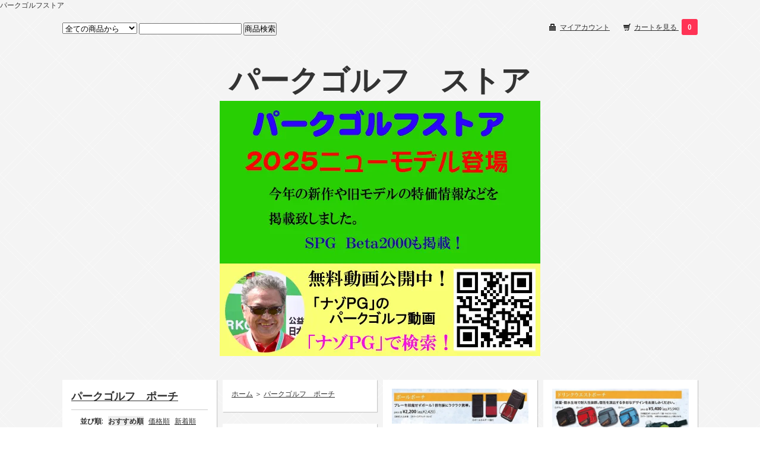

--- FILE ---
content_type: text/html; charset=EUC-JP
request_url: https://parkgolf.shop-pro.jp/?mode=grp&gid=1930328
body_size: 4095
content:
<!DOCTYPE html PUBLIC "-//W3C//DTD XHTML 1.0 Transitional//EN" "http://www.w3.org/TR/xhtml1/DTD/xhtml1-transitional.dtd">
<html xmlns:og="http://ogp.me/ns#" xmlns:fb="http://www.facebook.com/2008/fbml" xmlns:mixi="http://mixi-platform.com/ns#" xmlns="http://www.w3.org/1999/xhtml" xml:lang="ja" lang="ja" dir="ltr">
<head>
<meta http-equiv="content-type" content="text/html; charset=euc-jp" />
<meta http-equiv="X-UA-Compatible" content="IE=edge,chrome=1" />
<title>パークゴルフ　ポーチ - パークゴルフ　ストア</title>
<meta name="Keywords" content="パークゴルフ　ポーチ,パークゴルフ,パークゴルフストア,parkgolfstore,spg,pgs" />
<meta name="Description" content="" />
<meta name="Author" content="t.y" />
<meta name="Copyright" content="GMOペパボ" />
<meta http-equiv="content-style-type" content="text/css" />
<meta http-equiv="content-script-type" content="text/javascript" />
<link rel="stylesheet" href="https://img07.shop-pro.jp/PA01421/349/css/2/index.css?cmsp_timestamp=20250416103316" type="text/css" />

<link rel="alternate" type="application/rss+xml" title="rss" href="https://parkgolf.shop-pro.jp/?mode=rss" />
<link rel="alternate" media="handheld" type="text/html" href="https://parkgolf.shop-pro.jp/?mode=grp&gid=1930328" />
<script type="text/javascript" src="//ajax.googleapis.com/ajax/libs/jquery/1.7.2/jquery.min.js" ></script>
<meta property="og:title" content="パークゴルフ　ポーチ - パークゴルフ　ストア" />
<meta property="og:description" content="" />
<meta property="og:url" content="https://parkgolf.shop-pro.jp?mode=grp&gid=1930328" />
<meta property="og:site_name" content="パークゴルフ　ストア" />
<meta property="og:image" content="https://img07.shop-pro.jp/PA01421/349/category/g_1930328.jpg?cmsp_timestamp=20180821160657"/>
パークゴルフストア
<script>
  var Colorme = {"page":"product_list","shop":{"account_id":"PA01421349","title":"\u30d1\u30fc\u30af\u30b4\u30eb\u30d5\u3000\u30b9\u30c8\u30a2"},"basket":{"total_price":0,"items":[]},"customer":{"id":null}};

  (function() {
    function insertScriptTags() {
      var scriptTagDetails = [];
      var entry = document.getElementsByTagName('script')[0];

      scriptTagDetails.forEach(function(tagDetail) {
        var script = document.createElement('script');

        script.type = 'text/javascript';
        script.src = tagDetail.src;
        script.async = true;

        if( tagDetail.integrity ) {
          script.integrity = tagDetail.integrity;
          script.setAttribute('crossorigin', 'anonymous');
        }

        entry.parentNode.insertBefore(script, entry);
      })
    }

    window.addEventListener('load', insertScriptTags, false);
  })();
</script>
<script async src="https://zen.one/analytics.js"></script>
</head>
<body>
<meta name="colorme-acc-payload" content="?st=1&pt=10033&ut=1930328&at=PA01421349&v=20260125104034&re=&cn=02549ecd8b5854478ba70f65b36ffc0f" width="1" height="1" alt="" /><script>!function(){"use strict";Array.prototype.slice.call(document.getElementsByTagName("script")).filter((function(t){return t.src&&t.src.match(new RegExp("dist/acc-track.js$"))})).forEach((function(t){return document.body.removeChild(t)})),function t(c){var r=arguments.length>1&&void 0!==arguments[1]?arguments[1]:0;if(!(r>=c.length)){var e=document.createElement("script");e.onerror=function(){return t(c,r+1)},e.src="https://"+c[r]+"/dist/acc-track.js?rev=3",document.body.appendChild(e)}}(["acclog001.shop-pro.jp","acclog002.shop-pro.jp"])}();</script><link href="https://fonts.googleapis.com/css?family=Open+Sans:400italic,600italic,400,600" rel="stylesheet" type="text/css" />

<div id="wrapper">

	
	<div id="header">

		<div class="header_link">
			<ul>
				
				<li class="my_account"><a href="https://parkgolf.shop-pro.jp/?mode=myaccount"><i class="account"></i>マイアカウント</a></li>
				<li class="view_cart"><a href="https://parkgolf.shop-pro.jp/cart/proxy/basket?shop_id=PA01421349&shop_domain=parkgolf.shop-pro.jp"><i class="cart"></i>カートを見る </a><a href="https://parkgolf.shop-pro.jp/cart/proxy/basket?shop_id=PA01421349&shop_domain=parkgolf.shop-pro.jp" class="count">0</span></a></li>
			</ul>
		</div>

		
		<div class="search">
		<form action="https://parkgolf.shop-pro.jp/" method="GET" id="search">
			<input type="hidden" name="mode" value="srh" />
			<select name="cid">
				<option value="">全ての商品から</option>
								<option value="2449078,0">パークゴルフ用品</option>
							</select>
			<input type="text" name="keyword" />
			<input type="submit" value="商品検索" />
		</form>
		</div>
		

		<h1 class="logo"><a href="./">パークゴルフ　ストア</a><br />
			
			
		<a href="https://www.parkgolf.jp/catalog.html"><img src="https://img07.shop-pro.jp/PA01421/349/etc_base64/MjAyNTA0.jpg?cmsp_timestamp=20250416103226" ></a><br />	
			
    </h1>

	</div>
	

	<div id="container">



	
			

	<div class="box categoty_title">
	
		<h2>
			<a href='?mode=grp&gid=1930328'>パークゴルフ　ポーチ</a>					</h2>
	
		
		<div class="sort">
	
			<strong>並び順:</strong>
							<span>おすすめ順</span>
				
							<a href="?mode=grp&gid=1930328&sort=p">価格順</a>
				
							<a href="?mode=grp&gid=1930328&sort=n">新着順</a>
					</div>
		

	</div>

	
	<div class="box footstamp">
				
		
			<a href="./">ホーム</a>
						＞ <a href="https://parkgolf.shop-pro.jp/?mode=grp&gid=1930328">パークゴルフ　ポーチ</a>
					
		
				
		
				

	</div>
	


	
		
	
		
	
	

	
			<div class="box item_box">

			<div class="item_photo">
									<a href="?pid=134472334"><img src="https://img07.shop-pro.jp/PA01421/349/product/134472334_th.jpg?cmsp_timestamp=20250415163838" alt="" /></a><br />
							</div>

			<div class="item_detail">

				<p class="item_name">
					<a href="?pid=134472334">SPGボールポーチ</a>
				</p>

				<p class="item_price">
				
										
					
					<p class="price_all"><strong>2,178円(本体1,980円、税198円)</strong></p>
					
										
				</p>
				
				
			</div>
		</div>


			<div class="box item_box">

			<div class="item_photo">
									<a href="?pid=162063553"><img src="https://img07.shop-pro.jp/PA01421/349/product/162063553_th.jpg?cmsp_timestamp=20250415161251" alt="" /></a><br />
							</div>

			<div class="item_detail">

				<p class="item_name">
					<a href="?pid=162063553">SPG ドリンク ウエストポーチ</a>
				</p>

				<p class="item_price">
				
										
					
					<p class="price_all"><strong>5,346円(本体4,860円、税486円)</strong></p>
					
										
				</p>
				
				
			</div>
		</div>


			<div class="box item_box">

			<div class="item_photo">
									<a href="?pid=180380934"><img src="https://img07.shop-pro.jp/PA01421/349/product/180380934_th.jpg?cmsp_timestamp=20250416094203" alt="" /></a><br />
							</div>

			<div class="item_detail">

				<p class="item_name">
					<a href="?pid=180380934">SPG クラブケース</a>
				</p>

				<p class="item_price">
				
										
					
					<p class="price_all"><strong>5,742円(本体5,220円、税522円)</strong></p>
					
										
				</p>
				
				
			</div>
		</div>


		


	
	<div class="box pager">
				全 [3] 商品中 [1-3] を表示
			</div>

	
		

	
		

	
		

		

	
		
		<div class="box" id="box_category">
		<h3>カテゴリ</h3>
		<ul>
			<li><a href="./?mode=srh&cid=&keyword=">全ての商品</a></li>
							<li>
										<a href="https://parkgolf.shop-pro.jp/?mode=cate&cbid=2449078&csid=0"><img src="https://img07.shop-pro.jp/PA01421/349/category/2449078_0.jpg?cmsp_timestamp=20180903142032" class="category_img" /><br /></a>
										<a href="https://parkgolf.shop-pro.jp/?mode=cate&cbid=2449078&csid=0">パークゴルフ用品</a>
				</li>
					</ul>
		<ul>
							<li>
										<a href="https://parkgolf.shop-pro.jp/?mode=grp&gid=1930324"><img src="https://img07.shop-pro.jp/PA01421/349/category/g_1930324.jpg?cmsp_timestamp=20180821160508"  class="category_img" /><br /></a>
										<a href="https://parkgolf.shop-pro.jp/?mode=grp&gid=1930324">パークゴルフクラブ</a>
				</li>
							<li>
										<a href="https://parkgolf.shop-pro.jp/?mode=grp&gid=1930326"><img src="https://img07.shop-pro.jp/PA01421/349/category/g_1930326.jpg?cmsp_timestamp=20180821160551"  class="category_img" /><br /></a>
										<a href="https://parkgolf.shop-pro.jp/?mode=grp&gid=1930326">パークゴルフボール</a>
				</li>
							<li>
										<a href="https://parkgolf.shop-pro.jp/?mode=grp&gid=1930328"><img src="https://img07.shop-pro.jp/PA01421/349/category/g_1930328.jpg?cmsp_timestamp=20180821160657"  class="category_img" /><br /></a>
										<a href="https://parkgolf.shop-pro.jp/?mode=grp&gid=1930328">パークゴルフ　ポーチ</a>
				</li>
							<li>
										<a href="https://parkgolf.shop-pro.jp/?mode=grp&gid=1930336">パークゴルフ　グローブ</a>
				</li>
							<li>
										<a href="https://parkgolf.shop-pro.jp/?mode=grp&gid=1930337">パークゴルフ小物</a>
				</li>
					</ul>
		</div>
		


		
				<div class="box" id="box_recommend">
			<h3>おすすめ商品</h3>
			<ul>
								<li><a href="?pid=149455278">フォーミュラ</a></li>
								<li><a href="?pid=157867695">Athlete2000</a></li>
								<li><a href="?pid=162063553">SPG ドリンク ウエストポーチ</a></li>
								<li><a href="?pid=169567983">ＳＰＧパークゴルフボール　スパークル</a></li>
								<li><a href="?pid=169569981">ＳＰＧ　スパークル５個セット！　１柄各色１個</a></li>
								<li><a href="?pid=175579560">SPGポーチハンガー</a></li>
								<li><a href="?pid=180377956">SPG Ｖ型ホルダー</a></li>
								<li><a href="?pid=180380934">SPG クラブケース</a></li>
								<li><a href="?pid=185948625">HOXAN FIRST STAGE Ⅲ</a></li>
								<li><a href="?pid=186122927">Bata2000</a></li>
								<li><a href="?pid=134440433">Advance3000</a></li>
								<li><a href="?pid=134440533">Primix2000</a></li>
								<li><a href="?pid=134427599">エアージェット３</a></li>
								<li><a href="?pid=134471047">ウルトラフライ</a></li>
								<li><a href="?pid=134471143">コスモ・ワン</a></li>
								<li><a href="?pid=142899303">ＳＰＧ プレミアム 　ポーチセット</a></li>
								<li><a href="?pid=134471608">SPG　セレクトポーチ</a></li>
								<li><a href="?pid=134471949">SPGセレクトスコアカードケース</a></li>
								<li><a href="?pid=134472156">SPGスリムポーチ</a></li>
								<li><a href="?pid=134472334">SPGボールポーチ</a></li>
								<li><a href="?pid=134472414">SPGボールホルダー</a></li>
								<li><a href="?pid=134473539">SPG Ｖマーカー</a></li>
								<li><a href="?pid=136187434">ステンドグラスマーカー</a></li>
								<li><a href="?pid=142899688">SPG アニマルマーカー</a></li>
								<li><a href="?pid=149452103">Expert3000X</a></li>
								<li><a href="?pid=149452201">Precious3000NA</a></li>
								<li><a href="?pid=180381059">Alpha2000</a></li>
								<li><a href="?pid=136350923">Precious5000NA</a></li>
								<li><a href="?pid=142869406">Precious3000</a></li>
								<li><a href="?pid=134396957">Selex3000</a></li>
								<li><a href="?pid=134472757">SPGティーウェートセット</a></li>
							</ul>
		</div>
				
		
		
		
		
				<div class="box" id="box_sellers">
			<h3>売れ筋商品</h3>
			<ul>
									<li><a href="?pid=169567983">ＳＰＧパークゴルフボール　スパークル</a></li>
									<li><a href="?pid=169569981">ＳＰＧ　スパークル５個セット！　１柄各色１個</a></li>
									<li><a href="?pid=185948625">HOXAN FIRST STAGE Ⅲ</a></li>
									<li><a href="?pid=186122927">Bata2000</a></li>
							</ul>
		</div>
				

		
				

		
				

		
				

		
				

		
				

		
		
				
		


	
	</div>
	

	
	<div id="footer">

		<ul class="footer_menu">
			<li><a href="./">ホーム</a></li>
			<li><a href="https://parkgolf.shop-pro.jp/?mode=myaccount">マイアカウント</a></li>
			<li><a href="https://parkgolf.shop-pro.jp/customer/inquiries/new">お問い合わせ</a></li>
			<li><a href="https://parkgolf.shop-pro.jp/?mode=privacy">プライバシーポリシー</a></li>
			<li><a href="https://parkgolf.shop-pro.jp/?mode=sk">特定商取引法に基づく表記（返品など）</a></li>
			<li><a href="https://parkgolf.shop-pro.jp/?mode=sk#payment">支払い方法について</a></li>
			<li><a href="https://parkgolf.shop-pro.jp/?mode=sk#delivery">配送方法･送料について</a></li>
			<li><a href="https://parkgolf.shop-pro.jp/?mode=rss">RSS</a> / <a href="https://parkgolf.shop-pro.jp/?mode=atom">ATOM</a></li>
		</ul>

		<a href='https://shop-pro.jp' target='_blank'>カラーミーショップ</a> Copyright (C) 2005-2026 <a href='https://pepabo.com/' target='_blank'>GMOペパボ株式会社</a> All Rights Reserved.
	</div>
	

</div>



<script type="text/javascript" src="https://img.shop-pro.jp/js/jquery.masonry.min.js"></script>
<script>
	$(function(){
	
	var $container = $("#container");
	
	$container.imagesLoaded( function(){
		$container.masonry({
			itemSelector : ".box"
		});
	});
	
	});
</script>
<script type="text/javascript" src="https://parkgolf.shop-pro.jp/js/cart.js" ></script>
<script type="text/javascript" src="https://parkgolf.shop-pro.jp/js/async_cart_in.js" ></script>
<script type="text/javascript" src="https://parkgolf.shop-pro.jp/js/product_stock.js" ></script>
<script type="text/javascript" src="https://parkgolf.shop-pro.jp/js/js.cookie.js" ></script>
<script type="text/javascript" src="https://parkgolf.shop-pro.jp/js/favorite_button.js" ></script>
</body></html>

--- FILE ---
content_type: text/css
request_url: https://img07.shop-pro.jp/PA01421/349/css/2/index.css?cmsp_timestamp=20250416103316
body_size: 16773
content:
@charset "UTF-8";

* {
	margin: 0;
	padding: 0;
	}

html {
	height: 100%;
	overflow-y: scroll;
	}

body {
	color: #333;
	font-size: 12px;
	font-family:  'Open Sans', '�ҥ饮�γѥ� ProN W3', 'Hiragino Kaku Gothic ProN', '�ᥤ�ꥪ', Meiryo, '�ͣ� �Х����å�', Sans-serif;
	background: url(https://img.shop-pro.jp/tmpl_img/58/21.png) fixed;
	}

a {
	outline: none;
	color: #333;
	}
	a:visited {
		text-decoration: underline;
		}
	a:hover {
		color: #3579bf;
		text-decoration: underline;
		}

br.clear {
	font-size: 0;
	line-height: 0;
	clear: both;
	}

hr {
	display: none;
	}

img {
	border: none;
	vertical-align: middle;
	max-width: 100%;
	}
	img.new_mark_img1 {
		margin-right: 5px !important;
		}
	img.new_mark_img2 {
		margin-left: 5px !important;
		}

/* @group Layout */

 
#wrapper {
	width: 1090px;
	margin: 0 auto;
	padding: 10px 0;
	}

#header {
	padding: 10px;
	}

#container {
	margin: 0px 0;
	padding: 10px 0 0px 0;
	width: 1090px;
	}

#footer {
	clear: both;
	color: #666;
	padding: 30px;
	text-align: center;
	}

/* @end */

/* @group #Header */

#header div.header_link {
	float: right;
	margin-bottom: 40px;
	}
	#header div.header_link ul {
		}
		#header div.header_link ul li {
			list-style-type: none;
			float: left;
			margin-left: 20px;
			line-height: 16px;
			}
			#header div.header_link ul li i {
				width: 16px;
				height: 16px;
				display: block;
				float: left;
				margin-right: 5px;
				}

		#header div.header_link ul li.my_account {
			}
			#header div.header_link ul li.my_account i.account {
				background: url(https://img.shop-pro.jp/tmpl_img/58/glyphicons.png) -343px -108px;
				}

		#header div.header_link ul li.view_cart {
			}
			#header div.header_link ul li.view_cart i.cart {
				background: url(https://img.shop-pro.jp/tmpl_img/58/glyphicons.png) -415px -204px;
				}
			#header div.header_link ul li.view_cart .count {
				background: #ff3355;
				color: #fff;
				font-weight: bolder;
				padding: 5px 10px;
				margin-left: 5px;
				-webkit-border-radius: 3px;
				-moz-border-radius: 3px;
				border-radius: 3px;
				text-decoration: none;
				}

#header div.search {
	float: left;
	margin-bottom: 40px;
	}

#header h1.logo {
	clear: both;
	text-align: center;
	font-size: 50px;
	margin-bottom: 20px;
	}
	#header h1.logo a {
		text-decoration: none;
		}

/* @end */

/* @group #Footer */

	#footer a {
		color: #666;
		}

	#footer ul.footer_menu {
		margin-bottom: 20px;
		}
		#footer ul.footer_menu li {
			display: inline;
			margin: 0 10px;
			}

/* @end */

/* @group #Sub */

div#sub div.box {
	}

div#sub div.box h3 {
	margin-bottom: 10px;
	padding: 5px;
	background: #ffffff;
	text-align: center;
	font-size: 12px;
	}
div.box ul {
	margin-left: 20px;
	}
	div.box ul li {
		margin-bottom: 5px;
		}

div#box_cart {
	}
	div#box_cart div.cart_button {
		text-align: right;
		}

div#box_owner {	
	}
	div#box_owner img.owner_photo {
		width: 100px;
		margin-bottom: 10px;
		padding: 3px;
		border: 1px solid #ffffff;
		}
	div#box_owner p.name {
		font-size: 20px;
		margin-bottom: 10px;
		}
	div#box_owner p.memo {
		font-size: 12px;
		line-height: 18px;
		margin-bottom: 10px;
		}


/* @end */

/* @group Box Style */

.box {
	width: 230px;

    box-shadow: 1px 1px 1px rgba(25, 25, 25, 0.2);
    margin: 0px 0px 10px 10px;
    padding: 15px;
    background: #fff;

    float: left;
	}

.box h3 {
	font-size: 14px;
	color: #cc0000;
	margin-bottom: 20px;
	padding-bottom: 10px;
	border-bottom: 1px solid #ccc;
	}

.box img {
    max-width: 100%;
	}
.box p.caption {
	margin-top: 10px;
	line-height: 20px;
	}

.box p.item_name {
	font-size: 12px;
	margin-top: 10px;
	text-align: center;
	}
.box p.item_price {
	font-size: 16px;
	margin-top: 10px;
	text-align: right;
	}
.box_checkitem_img {
	width: 46px;
	height:46px;
}

/* @end */

/* @group Top Page */

#box_news {
	}
	#box_news p {
		line-height: 20px;
		}

#box_free {
	}
	#box_free p {
		line-height: 20px;
		}

/* @end */

/* @group Product Detail Page */


	div#product_image_area {
		width: 500px;
		}
		div#product_image_area img {
			max-width: 100%;
			}
		div#product_image_area p.caption {
			}

	div#product_detail_area {
		}
		div#product_detail_area h2.product_name {
			margin-bottom: 10px;
			font-size: 24px;
			line-height: 30px;
			}
		div#product_detail_area div.product_description {
			margin-bottom: 20px;
			word-wrap: break-word;
			}


		
		div#product_link_area {
			clear: both;
			}
			div#product_link_area div.twitter {
				float: left;
				width: 90px;
				}
			div#product_link_area div.pinterest {
				float: left;
				margin-right: 15px;
				}
			div#product_link_area div.fb-like {
				float: left;
				width: 80px;
				}
		
			div#product_link_area ul.other_link {
				clear: both;
				padding-top: 10px;
				margin-left: 20px;
				}
				div#product_link_area ul.other_link li {
					margin-bottom: 5px;
					}



	div#add_cart_area {
		
		}


		table.add_cart_table {
			width: 100%;
			border-top: 1px solid #ffffff;
			margin-bottom: 10px;
			}
			table.add_cart_table th {
				border-bottom: 1px solid #ffffff;
				padding: 5px;
				font-size: 12px;
				text-align: left;
				}
			table.add_cart_table td {
				border-bottom: 1px solid #ffffff;
				padding: 5px;
				}
				table.add_cart_table td input {
					width: 30px;
					font-size: 14px;
					}
				table.add_cart_table td strong.price {
					font-size: 14px;
					}
				table.add_cart_table td table td {
					padding: 0 3px 0 0;
				}
		table#option_tbl {
			width: 100%;
			margin-bottom: 20px;
		}
		table#option_tbl th,
		table#option_tbl td.none {
			background: whiteSmoke;
		}
		table#option_tbl th,
		table#option_tbl td {
			border: 1px solid #ccc;
			padding: 10px;
			text-align: center;
		}
		table#option_tbl th {
			background: whiteSmoke;		
		}
		table#option_tbl td div input {
			margin-bottom: 5px;
		}
		.sk_link_other {
			margin-bottom: 5px;
			}
		div.box ul.option_price {
			margin: 0 0 20px 0;
			}
			ul.option_price li {
				list-style-type: none;
				}

		div.button_area {
			}
			div.button_area input {
				width: 100%;
				}

	#together_area {
		}
		#together_area .item_box {
			margin-bottom: 20px;
			}
		#together_area h3 {
			text-align: left;
			margin-bottom: 20px;
			}
	
	.tb {
		padding-top: 10px;
		padding-bottom: 10px;
		border-top: 1px solid #CCC;	
	}
	#tb_stitle {
		margin-bottom: 20px;
	}
	.tb_date, .tb_title, .tb_body, .tb_state {
		margin-bottom: 5px;
	}


/* @group Product Option Window */

div#product_option {
	margin: 20px;
	padding: 20px;
	background: #fff;
	}

	div#product_option h2 {
		margin-bottom: 20px;
		}

	table.table_option {
		background: #fff;
		border-top: 1px solid #ccc;
		border-right: 1px solid #ccc;
		margin-bottom: 20px;
		}
		table.table_option th {
			border-bottom: 1px solid #ccc;
			border-left: 1px solid #ccc;
			padding: 10px;
			background: #f5f5f5;
			}
		table.table_option td {
			border-bottom: 1px solid #ccc;
			border-left: 1px solid #ccc;
			padding: 10px;
			}

	div#product_option div.button_area {
		}


/* @end */




/* @end */

/* @group Product List Page */

div.sub_category_area {
	border-bottom: 1px solid #ccc;
	}
	div.sub_category_area div.sub_category {
		margin-top: 10px;
		padding-top: 10px;
		border-top: 1px solid #ccc;
		}
		div.sub_category_area div.sub_category img {
			margin-right: 10px;
			}

/* @end */

/* @group freepage */

div#free_area {
	background: #fff;
	box-shadow: 1px 1px 1px rgba(25, 25, 25, 0.2);
	padding: 15px;
	width: 1040px;
	margin: 0 10px !important;
	}

/* @end */


/* @group Search Page */

div.search_result {
	}

/* @end */


/* @group Policy */

div#policy {
	width: 660px;
	margin-left: 200px !important;
	}

	div#policy h2 {
		margin-bottom: 20px;
		padding-bottom: 20px;
		font-size: 20px;
		text-align: center;
		border-bottom: 1px solid #ccc;
		}

	div#policy h3 {
		padding-bottom: 0;
		border: none;
		}
	
	div#policy tr {
		border-bottom: 1px solid #eee;
		}
			
	div#policy th {
		width: 200px;
		text-align: left;
		padding: 30px 20px 30px 0;
		}
	div#policy th img.poricy_img {
		margin-bottom: 5px;
	}	

	div#policy td {
		padding: 30px 0;
		}	
		
	div#policy th,
	div#policy td {
		vertical-align: top;
		line-height: 1.8;
		}
				
	div.sk_box {
		margin-bottom: 50px;
		}
				
	div#privacy_policy_area {
		margin: 30px;
		}

		div#policy_lead,
		div.policy_box {
		margin-bottom: 50px;
		}
			div.pe_title {
				margin-bottom: 10px;
			}
		
	div#return_policy_area {
		margin: 30px;
		}

	div#terms_area {
		margin: 30px;
		}
		div#payment_method {
			margin-top: 40px;
			}
			div#payment_method table.table {
				width: 100%;
				}
				div#payment_method table.table th {
					width: 200px;
					text-align: center;
					}
		
		div#shipping_method {
			margin-top: 40px;
			}
			div#shipping_method table.table {
				width: 100%;
				}
				div#shipping_method table.table th {
					width: 200px;
					text-align: center;
					}

/* @end */




/* @group Common Elements */

table {
	border-collapse: collapse;
	border-spacing: 0;
	}

	table.table {
		border-top: 1px solid #ffffff;
		border-right: 1px solid #ffffff;
		margin-bottom: 20px;
		}
		table.table th {
			border-bottom: 1px solid #ffffff;
			border-left: 1px solid #ffffff;
			padding: 5px;
			background: #f5f5f5;
			}
		table.table td {
			border-bottom: 1px solid #ffffff;
			border-left: 1px solid #ffffff;
			padding: 5px;
			}

div.sort {
	border-top: 1px solid #ccc;
	padding-top: 10px;
	margin-top: 10px;
	text-align: center;
	font-size: 12px;
	}
	div.sort strong {
		margin-right: 5px;
		}
	div.sort a {
		margin-right: 5px;
		text-decoration: underline;
		}
	div.sort span {
		margin-right: 5px;
		font-weight: bolder;
		text-decoration: none;	
		background: #eee;
		}


div.footstamp {
	margin-bottom: 20px;
	padding-bottom: 20px;
	border-bottom: 1px solid #ffffff;
	}
	div.footstamp span {
		margin: 0 5px;
		}


div.pager {
	clear: both;
	text-align: center;
	margin-bottom: 50px;
	}

div.none {
	text-align: center;
	}

img.category_img {
	margin-bottom: 5px;
}
.regular_price_top,
.regular_price_all,
.regular_price_search,
.regular_price_detail {
	text-decoration: line-through;
	color: #999;
}
.inline_block {
     display: -moz-inline-box;
     display: inline-block;
     *display: inline;
     *zoom: 1;
     vertical-align: top;
} 

/* radius */
.r3 {
	-webkit-border-radius: 3px;
	-moz-border-radius: 3px;
	border-radius: 3px; 
	}

.r5 {
	-webkit-border-radius: 5px;
	-moz-border-radius: 5px;
	border-radius: 5px; 
	}

.r7 {
	-webkit-border-radius: 7px;
	-moz-border-radius: 7px;
	border-radius: 7px; 
	}
.no_photo_s {
	width: 46px;
	height: 46px;
}

/* @group button */

.btn {
  display: inline-block;
  *display: inline;
  padding: 4px 10px 4px;
  margin-bottom: 0;
  *margin-left: .3em;
  font-size: 13px;
  line-height: 18px;
  *line-height: 20px;
  color: #333333;
  text-align: center;
  text-shadow: 0 1px 1px rgba(255, 255, 255, 0.75);
  vertical-align: middle;
  cursor: pointer;
  background-color: #f5f5f5;
  *background-color: #e6e6e6;
  background-image: -ms-linear-gradient(top, #ffffff, #e6e6e6);
  background-image: -webkit-gradient(linear, 0 0, 0 100%, from(#ffffff), to(#e6e6e6));
  background-image: -webkit-linear-gradient(top, #ffffff, #e6e6e6);
  background-image: -o-linear-gradient(top, #ffffff, #e6e6e6);
  background-image: linear-gradient(top, #ffffff, #e6e6e6);
  background-image: -moz-linear-gradient(top, #ffffff, #e6e6e6);
  background-repeat: repeat-x;
  border: 1px solid #cccccc;
  *border: 0;
  border-color: rgba(0, 0, 0, 0.1) rgba(0, 0, 0, 0.1) rgba(0, 0, 0, 0.25);
  border-color: #e6e6e6 #e6e6e6 #bfbfbf;
  border-bottom-color: #b3b3b3;
  -webkit-border-radius: 4px;
     -moz-border-radius: 4px;
          border-radius: 4px;
  filter: progid:dximagetransform.microsoft.gradient(startColorstr='#ffffff', endColorstr='#e6e6e6', GradientType=0);
  filter: progid:dximagetransform.microsoft.gradient(enabled=false);
  *zoom: 1;
  -webkit-box-shadow: inset 0 1px 0 rgba(255, 255, 255, 0.2), 0 1px 2px rgba(0, 0, 0, 0.05);
     -moz-box-shadow: inset 0 1px 0 rgba(255, 255, 255, 0.2), 0 1px 2px rgba(0, 0, 0, 0.05);
          box-shadow: inset 0 1px 0 rgba(255, 255, 255, 0.2), 0 1px 2px rgba(0, 0, 0, 0.05);
  text-decoration: none;
}

.btn:hover,
.btn:active,
.btn.active,
.btn.disabled,
.btn[disabled] {
  background-color: #e6e6e6;
  *background-color: #d9d9d9;
}

.btn:active,
.btn.active {
  background-color: #cccccc \9;
}

.btn:first-child {
  *margin-left: 0;
}

.btn:hover {
  color: #333333;
  text-decoration: none;
  background-color: #e6e6e6;
  *background-color: #d9d9d9;
  /* Buttons in IE7 don't get borders, so darken on hover */

  background-position: 0 -15px;
  -webkit-transition: background-position 0.1s linear;
     -moz-transition: background-position 0.1s linear;
      -ms-transition: background-position 0.1s linear;
       -o-transition: background-position 0.1s linear;
          transition: background-position 0.1s linear;
}

.btn:focus {
  outline: thin dotted #333;
  outline: 5px auto -webkit-focus-ring-color;
  outline-offset: -2px;
}

.btn.active,
.btn:active {
  background-color: #e6e6e6;
  background-color: #d9d9d9 \9;
  background-image: none;
  outline: 0;
  -webkit-box-shadow: inset 0 2px 4px rgba(0, 0, 0, 0.15), 0 1px 2px rgba(0, 0, 0, 0.05);
     -moz-box-shadow: inset 0 2px 4px rgba(0, 0, 0, 0.15), 0 1px 2px rgba(0, 0, 0, 0.05);
          box-shadow: inset 0 2px 4px rgba(0, 0, 0, 0.15), 0 1px 2px rgba(0, 0, 0, 0.05);
}

.btn.disabled,
.btn[disabled] {
  cursor: default;
  background-color: #e6e6e6;
  background-image: none;
  opacity: 0.65;
  filter: alpha(opacity=65);
  -webkit-box-shadow: none;
     -moz-box-shadow: none;
          box-shadow: none;
}

.btn-large {
  padding: 9px 14px;
  font-size: 15px;
  line-height: normal;
  -webkit-border-radius: 5px;
     -moz-border-radius: 5px;
          border-radius: 5px;
}

.btn-large [class^="icon-"] {
  margin-top: 1px;
}

.btn-small {
  padding: 5px 9px;
  font-size: 12px;
  line-height: 16px;
}

.btn-small [class^="icon-"] {
  margin-top: -1px;
}

.btn-mini {
  padding: 2px 6px;
  font-size: 12px;
  line-height: 14px;
}

.btn-primary,
.btn-primary:hover,
.btn-warning,
.btn-warning:hover,
.btn-danger,
.btn-danger:hover,
.btn-success,
.btn-success:hover,
.btn-info,
.btn-info:hover,
.btn-inverse,
.btn-inverse:hover {
  color: #ffffff;
  text-shadow: 0 -1px 0 rgba(0, 0, 0, 0.25);
}

.btn-primary.active,
.btn-warning.active,
.btn-danger.active,
.btn-success.active,
.btn-info.active,
.btn-inverse.active {
  color: rgba(255, 255, 255, 0.75);
}

.btn {
  border-color: #ccc;
  border-color: rgba(0, 0, 0, 0.1) rgba(0, 0, 0, 0.1) rgba(0, 0, 0, 0.25);
}

.btn-primary {
  background-color: #0074cc;
  *background-color: #0055cc;
  background-image: -ms-linear-gradient(top, #0088cc, #0055cc);
  background-image: -webkit-gradient(linear, 0 0, 0 100%, from(#0088cc), to(#0055cc));
  background-image: -webkit-linear-gradient(top, #0088cc, #0055cc);
  background-image: -o-linear-gradient(top, #0088cc, #0055cc);
  background-image: -moz-linear-gradient(top, #0088cc, #0055cc);
  background-image: linear-gradient(top, #0088cc, #0055cc);
  background-repeat: repeat-x;
  border-color: #0055cc #0055cc #003580;
  border-color: rgba(0, 0, 0, 0.1) rgba(0, 0, 0, 0.1) rgba(0, 0, 0, 0.25);
  filter: progid:dximagetransform.microsoft.gradient(startColorstr='#0088cc', endColorstr='#0055cc', GradientType=0);
  filter: progid:dximagetransform.microsoft.gradient(enabled=false);
}

.btn-primary:hover,
.btn-primary:active,
.btn-primary.active,
.btn-primary.disabled,
.btn-primary[disabled] {
  background-color: #0055cc;
  *background-color: #004ab3;
}

.btn-primary:active,
.btn-primary.active {
  background-color: #004099 \9;
}
.btn-success {
  color: #ffffff;
  text-shadow: 0 -1px 0 rgba(0, 0, 0, 0.25);
  background-color: #5bb75b;
  *background-color: #51a351;
  background-image: -moz-linear-gradient(top, #62c462, #51a351);
  background-image: -webkit-gradient(linear, 0 0, 0 100%, from(#62c462), to(#51a351));
  background-image: -webkit-linear-gradient(top, #62c462, #51a351);
  background-image: -o-linear-gradient(top, #62c462, #51a351);
  background-image: linear-gradient(to bottom, #62c462, #51a351);
  background-repeat: repeat-x;
  border-color: #51a351 #51a351 #387038;
  border-color: rgba(0, 0, 0, 0.1) rgba(0, 0, 0, 0.1) rgba(0, 0, 0, 0.25);
  filter: progid:DXImageTransform.Microsoft.gradient(startColorstr='#ff62c462', endColorstr='#ff51a351', GradientType=0);
  filter: progid:DXImageTransform.Microsoft.gradient(enabled=false);
}
.btn-success:hover,
.btn-success:focus,
.btn-success:active,
.btn-success.active,
.btn-success.disabled,
.btn-success[disabled] {
  color: #ffffff;
  background-color: #51a351;
  *background-color: #499249;
}

.btn-success:active,
.btn-success.active {
  background-color: #408140 \9;
}
.btn_quick {
	margin-top: 10px;
}
/* @end */